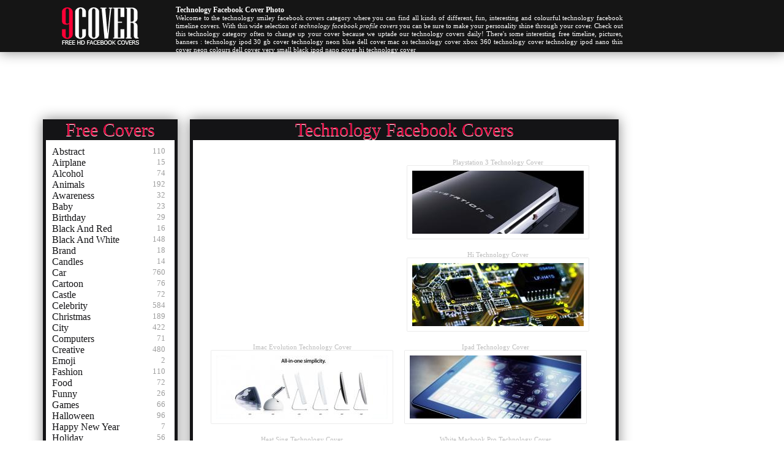

--- FILE ---
content_type: text/html; charset=UTF-8
request_url: https://9cover.com/technologyfacebookcovers
body_size: 5791
content:
<!DOCTYPE html PUBLIC "-//W3C//DTD XHTML 1.0 Transitional//EN" "http://www.w3.org/TR/xhtml1/DTD/xhtml1-transitional.dtd">
<html xmlns="http://www.w3.org/1999/xhtml" xml:lang="en" lang="en">
    <head>
		<title>technology Facebook Covers</title>
		<meta http-equiv="Content-Type" content="text/html; charset=utf-8"/>
		<meta name="description" content="Find technology Facebook Covers for your Facebook Profile Timeline. Only 9Cover offert you the best HD technology Facebook Covers.">
		<link rel="stylesheet" type="text/css" href="/css/global.css" />
		<link rel="icon" type="type/png" href="/images/ico.png" />
		<link rel="stylesheet" type="text/css" href="/translator/wtsFlags.css"/>
    </head>
	<body>
		<div id="fb-root"></div>
		<script>(function(d, s, id) {
		  var js, fjs = d.getElementsByTagName(s)[0];
		  if (d.getElementById(id)) return;
		  js = d.createElement(s); js.id = id;
		  js.src = "//connect.facebook.net/fr_CA/all.js#xfbml=1&appId=213649855363123";
		  fjs.parentNode.insertBefore(js, fjs);
		}(document, 'script', 'facebook-jssdk'));</script>

		<div id="header">
			<div id="contentHeader">
				<a href="/"><img id="logo" alt="logo" src="/images/logo.png" /></a>
				<div id="descriptionTop">
													<h1><span class="capitalize">technology</span> Facebook Cover Photo</h1>
								<p>Welcome to the <a href="">technology smiley facebook covers</a> category where you can find all kinds of different, fun, interesting and colourful technology facebook timeline covers. With this wide selection of <i>technology facebook profile covers</i> you can be sure to make your personality shine through your cover. Check out this technology category often to change up your cover because we uptade our technology covers daily! There's some interesting free timeline, pictures, banners :
								<a href="technology-ipod-30-gb-facebook-cover-5681">technology ipod 30 gb cover</a> <a href="technology-neon-blue-dell-facebook-cover-5682">technology neon blue dell cover</a> <a href="mac-os-technology-facebook-cover-10525">mac os technology cover</a> <a href="xbox-360-technology-facebook-cover-10522">xbox 360 technology cover</a> <a href="technology-ipod-nano-thin-facebook-cover-5678">technology ipod nano thin cover</a> <a href="neon-colours-dell-facebook-cover-5674">neon colours dell cover</a> <a href="very-small-black-ipod-nano-facebook-cover-5675">very small black ipod nano cover</a> <a href="hi-technology-facebook-cover-10534">hi technology cover</a> 								</p>
												</div> 
			</div>
		</div>
		<!--
			<div id="boxRandom">
				<div class="cover">
							<a href="tv-shows-party-down-facebook-cover-5206" title="tv shows party down facebook cover">
								<img src="/images/minicovers/1365478677tv-shows-party-down.jpg" alt="tv shows party down facebook cover" title="tv shows party down cover"/>
							</a>
						  </div><div class="cover">
							<a href="kirsten-dunst-female-actress-facebook-cover-2592" title="kirsten dunst female actress facebook cover">
								<img src="/images/minicovers/1363127656kirsten-dunst-female-actress.jpg" alt="kirsten dunst female actress facebook cover" title="kirsten dunst female actress cover"/>
							</a>
						  </div><div class="cover">
							<a href="fingers-holding-ipod-nano-facebook-cover-5699" title="fingers holding ipod nano facebook cover">
								<img src="/images/minicovers/1366494875fingers-holding-ipod-nano.jpg" alt="fingers holding ipod nano facebook cover" title="fingers holding ipod nano cover"/>
							</a>
						  </div>			</div>
		-->
			<div class="adsTop">
				<script async src="//pagead2.googlesyndication.com/pagead/js/adsbygoogle.js"></script>
				<!-- 9cover - Header 970x90 -->
				<ins class="adsbygoogle"
				     style="display:inline-block;width:970px;height:90px"
				     data-ad-client="ca-pub-1752920863941063"
				     data-ad-slot="1593375832"></ins>
				<script>
				(adsbygoogle = window.adsbygoogle || []).push({});
				</script>
			</div>
			<div class="clear"></div>
			<div id="content">
			<div id="contentLeft">
							<div id="boxCateg">
					<h1>Free Covers</h1>
					<div id="boxCategContent">
						<ul><li><a class="allCateg" href="abstractfacebookcovers" title="abstract facebook cover"><span class="capitalize">abstract</span></a><span class="nbrCovers">110</span></li><li><a class="allCateg" href="airplanefacebookcovers" title="airplane facebook cover"><span class="capitalize">airplane</span></a><span class="nbrCovers">15</span></li><li><a class="allCateg" href="alcoholfacebookcovers" title="alcohol facebook cover"><span class="capitalize">alcohol</span></a><span class="nbrCovers">74</span></li><li><a class="allCateg" href="animalsfacebookcovers" title="animals facebook cover"><span class="capitalize">animals</span></a><span class="nbrCovers">192</span></li><li><a class="allCateg" href="awarenessfacebookcovers" title="awareness facebook cover"><span class="capitalize">awareness</span></a><span class="nbrCovers">32</span></li><li><a class="allCateg" href="babyfacebookcovers" title="baby facebook cover"><span class="capitalize">baby</span></a><span class="nbrCovers">23</span></li><li><a class="allCateg" href="birthdayfacebookcovers" title="birthday facebook cover"><span class="capitalize">birthday</span></a><span class="nbrCovers">29</span></li><li><a class="allCateg" href="blackandredfacebookcovers" title="black and red facebook cover"><span class="capitalize">black and red</span></a><span class="nbrCovers">16</span></li><li><a class="allCateg" href="blackandwhitefacebookcovers" title="black and white facebook cover"><span class="capitalize">black and white</span></a><span class="nbrCovers">148</span></li><li><a class="allCateg" href="brandfacebookcovers" title="brand facebook cover"><span class="capitalize">brand</span></a><span class="nbrCovers">18</span></li><li><a class="allCateg" href="candlesfacebookcovers" title="candles facebook cover"><span class="capitalize">candles</span></a><span class="nbrCovers">14</span></li><li><a class="allCateg" href="carfacebookcovers" title="car facebook cover"><span class="capitalize">car</span></a><span class="nbrCovers">760</span></li><li><a class="allCateg" href="cartoonfacebookcovers" title="cartoon facebook cover"><span class="capitalize">cartoon</span></a><span class="nbrCovers">76</span></li><li><a class="allCateg" href="castlefacebookcovers" title="castle facebook cover"><span class="capitalize">castle</span></a><span class="nbrCovers">72</span></li><li><a class="allCateg" href="celebrityfacebookcovers" title="celebrity facebook cover"><span class="capitalize">celebrity</span></a><span class="nbrCovers">584</span></li><li><a class="allCateg" href="christmasfacebookcovers" title="christmas facebook cover"><span class="capitalize">christmas</span></a><span class="nbrCovers">189</span></li><li><a class="allCateg" href="cityfacebookcovers" title="city facebook cover"><span class="capitalize">city</span></a><span class="nbrCovers">422</span></li><li><a class="allCateg" href="computersfacebookcovers" title="computers facebook cover"><span class="capitalize">computers</span></a><span class="nbrCovers">71</span></li><li><a class="allCateg" href="creativefacebookcovers" title="creative facebook cover"><span class="capitalize">creative</span></a><span class="nbrCovers">480</span></li><li><a class="allCateg" href="emojifacebookcovers" title="emoji facebook cover"><span class="capitalize">emoji</span></a><span class="nbrCovers">2</span></li><li><a class="allCateg" href="fashionfacebookcovers" title="fashion facebook cover"><span class="capitalize">fashion</span></a><span class="nbrCovers">110</span></li><li><a class="allCateg" href="foodfacebookcovers" title="food facebook cover"><span class="capitalize">food</span></a><span class="nbrCovers">72</span></li><li><a class="allCateg" href="funnyfacebookcovers" title="funny facebook cover"><span class="capitalize">funny</span></a><span class="nbrCovers">26</span></li><li><a class="allCateg" href="gamesfacebookcovers" title="games facebook cover"><span class="capitalize">games</span></a><span class="nbrCovers">66</span></li><li><a class="allCateg" href="halloweenfacebookcovers" title="halloween facebook cover"><span class="capitalize">halloween</span></a><span class="nbrCovers">96</span></li><li><a class="allCateg" href="happynewyearfacebookcovers" title="happy new year facebook cover"><span class="capitalize">happy new year</span></a><span class="nbrCovers">7</span></li><li><a class="allCateg" href="holidayfacebookcovers" title="holiday facebook cover"><span class="capitalize">holiday</span></a><span class="nbrCovers">56</span></li><li><a class="allCateg" href="islamicfacebookcovers" title="islamic facebook cover"><span class="capitalize">islamic</span></a><span class="nbrCovers">52</span></li><li><a class="allCateg" href="lovefacebookcovers" title="love facebook cover"><span class="capitalize">love</span></a><span class="nbrCovers">60</span></li><li><a class="allCateg" href="mangafacebookcovers" title="manga facebook cover"><span class="capitalize">manga</span></a><span class="nbrCovers">288</span></li><li><a class="allCateg" href="motofacebookcovers" title="moto facebook cover"><span class="capitalize">moto</span></a><span class="nbrCovers">383</span></li><li><a class="allCateg" href="moviefacebookcovers" title="movie facebook cover"><span class="capitalize">movie</span></a><span class="nbrCovers">297</span></li><li><a class="allCateg" href="musicfacebookcovers" title="music facebook cover"><span class="capitalize">music</span></a><span class="nbrCovers">581</span></li><li><a class="allCateg" href="naturefacebookcovers" title="nature facebook cover"><span class="capitalize">nature</span></a><span class="nbrCovers">1711</span></li><li><a class="allCateg" href="pokerfacebookcovers" title="poker facebook cover"><span class="capitalize">poker</span></a><span class="nbrCovers">18</span></li><li><a class="allCateg" href="quotesfacebookcovers" title="quotes facebook cover"><span class="capitalize">quotes</span></a><span class="nbrCovers">890</span></li><li><a class="allCateg" href="religionsfacebookcovers" title="religions facebook cover"><span class="capitalize">religions</span></a><span class="nbrCovers">113</span></li><li><a class="allCateg" href="simplefacebookcovers" title="simple facebook cover"><span class="capitalize">simple</span></a><span class="nbrCovers">93</span></li><li><a class="allCateg" href="spacefacebookcovers" title="space facebook cover"><span class="capitalize">space</span></a><span class="nbrCovers">50</span></li><li><a class="allCateg" href="sportsfacebookcovers" title="sports facebook cover"><span class="capitalize">sports</span></a><span class="nbrCovers">47</span></li><li><a class="allCateg" href="stpatrickfacebookcovers" title="st patrick facebook cover"><span class="capitalize">st patrick</span></a><span class="nbrCovers">15</span></li><li><a class="currentCateg" href="technologyfacebookcovers" title="technology facebook cover"><span class="capitalize">technology</span></a><span class="nbrCovers">50</span></li><li><a class="allCateg" href="tvshowsfacebookcovers" title="tv shows facebook cover"><span class="capitalize">tv shows</span></a><span class="nbrCovers">335</span></li><li><a class="allCateg" href="typographyfacebookcovers" title="typography facebook cover"><span class="capitalize">typography</span></a><span class="nbrCovers">57</span></li><li><a class="allCateg" href="ufcfacebookcovers" title="ufc facebook cover"><span class="capitalize">ufc</span></a><span class="nbrCovers">677</span></li><li><a class="allCateg" href="valentinesfacebookcovers" title="valentines facebook cover"><span class="capitalize">valentines</span></a><span class="nbrCovers">79</span></li><li><a class="allCateg" href="warfacebookcovers" title="war facebook cover"><span class="capitalize">war</span></a><span class="nbrCovers">122</span></li>					</div>
				</div>
				<p class="descriptionCover"><p class="MsoNormal"><span lang="EN-CA" style="background-image: initial; background-attachment: initial; background-size: initial; background-origin: initial; background-clip: initial; background-position: initial; background-repeat: initial;">Technology
is something created by human kind, it defines computers, equipment, different
methods and many more. These things were created in the hopes of making a task
easier to do, solving a problem or for pure entertainment. Technology can be
found in any work field: computer technology, medicinal technology and building
technology. In these modern years no one can live without technology, everyone
is affected by it: kids, teenagers, adults and even animals. The more the years
go by, the more and more technology develops in a way that it becomes high
technology, one day we may even predict the future thanks to it.&nbsp;<o:p></o:p></span></p></p>				 
			</div>	<div id="contentRight">
		<h1><span class="capitalize">technology facebook covers</span></h1><div class="fblike"><div class="fb-like" data-href="https://www.facebook.com/pages/9covercom/332652960105942" data-send="false" data-layout="button_count" data-width="450" data-show-faces="false"></div></div>
		<div id="boxNewCenter">
		<div class="adsCateg">
				<script type="text/javascript"><!--
				google_ad_client = "ca-pub-1752920863941063";
				/* 9cover - under Cover */
				google_ad_slot = "4748061831";
				google_ad_width = 300;
				google_ad_height = 250;
				//-->
				</script>
				<script type="text/javascript" src="https://pagead2.googlesyndication.com/pagead/show_ads.js">
				</script>
		</div>
			<ul><li><h3 class="capitalize">playstation 3 technology Cover</h3><a href="playstation-3-technology-facebook-cover-10535" title="playstation 3 technology facebook cover"><img class="imgGalerie" src="images/minicovers/1465155024playstation-3-technology.jpg" title="playstation 3 technology facebook cover" alt="playstation 3 technology facebook cover"/></a></li><li><h3 class="capitalize">hi technology Cover</h3><a href="hi-technology-facebook-cover-10534" title="hi technology facebook cover"><img class="imgGalerie" src="images/minicovers/1465155023hi-technology.jpg" title="hi technology facebook cover" alt="hi technology facebook cover"/></a></li><li><h3 class="capitalize">imac evolution technology Cover</h3><a href="imac-evolution-technology-facebook-cover-10533" title="imac evolution technology facebook cover"><img class="imgGalerie" src="images/minicovers/1465155023imac-evolution-technology.jpg" title="imac evolution technology facebook cover" alt="imac evolution technology facebook cover"/></a></li><li><h3 class="capitalize">ipad technology Cover</h3><a href="ipad-technology-facebook-cover-10532" title="ipad technology facebook cover"><img class="imgGalerie" src="images/minicovers/1465155023ipad-technology.jpg" title="ipad technology facebook cover" alt="ipad technology facebook cover"/></a></li><li><h3 class="capitalize">heat sing technology Cover</h3><a href="heat-sing-technology-facebook-cover-10531" title="heat sing technology facebook cover"><img class="imgGalerie" src="images/minicovers/1465155023heat-sing-technology.jpg" title="heat sing technology facebook cover" alt="heat sing technology facebook cover"/></a></li><li><h3 class="capitalize">white macbook pro technology Cover</h3><a href="white-macbook-pro-technology-facebook-cover-10530" title="white macbook pro technology facebook cover"><img class="imgGalerie" src="images/minicovers/1465155023white-macbook-pro-technology.jpg" title="white macbook pro technology facebook cover" alt="white macbook pro technology facebook cover"/></a></li><li><h3 class="capitalize">wii technology Cover</h3><a href="wii-technology-facebook-cover-10529" title="wii technology facebook cover"><img class="imgGalerie" src="images/minicovers/1465155023wii-technology.jpg" title="wii technology facebook cover" alt="wii technology facebook cover"/></a></li><li><h3 class="capitalize">iphone colours technology Cover</h3><a href="iphone-colours-technology-facebook-cover-10528" title="iphone colours technology facebook cover"><img class="imgGalerie" src="images/minicovers/1465155022iphone-colours-technology.jpg" title="iphone colours technology facebook cover" alt="iphone colours technology facebook cover"/></a></li><li><h3 class="capitalize">ps3 it does everything Cover</h3><a href="ps3-it-does-everything-facebook-cover-10527" title="ps3 it does everything facebook cover"><img class="imgGalerie" src="images/minicovers/1465155022ps3-it-does-everything.jpg" title="ps3 it does everything facebook cover" alt="ps3 it does everything facebook cover"/></a></li><li><h3 class="capitalize">green android technology Cover</h3><a href="green-android-technology-facebook-cover-10526" title="green android technology facebook cover"><img class="imgGalerie" src="images/minicovers/1465155022green-android-technology.jpg" title="green android technology facebook cover" alt="green android technology facebook cover"/></a></li><li><h3 class="capitalize">mac os technology Cover</h3><a href="mac-os-technology-facebook-cover-10525" title="mac os technology facebook cover"><img class="imgGalerie" src="images/minicovers/1465155022mac-os-technology.jpg" title="mac os technology facebook cover" alt="mac os technology facebook cover"/></a></li><li><h3 class="capitalize">linux technology Cover</h3><a href="linux-technology-facebook-cover-10524" title="linux technology facebook cover"><img class="imgGalerie" src="images/minicovers/1465155022linux-technology.jpg" title="linux technology facebook cover" alt="linux technology facebook cover"/></a></li><li><h3 class="capitalize">android technology Cover</h3><a href="android-technology-facebook-cover-10523" title="android technology facebook cover"><img class="imgGalerie" src="images/minicovers/1465155022android-technology.jpg" title="android technology facebook cover" alt="android technology facebook cover"/></a></li><li><h3 class="capitalize">xbox 360 technology Cover</h3><a href="xbox-360-technology-facebook-cover-10522" title="xbox 360 technology facebook cover"><img class="imgGalerie" src="images/minicovers/1465155021xbox-360-technology.jpg" title="xbox 360 technology facebook cover" alt="xbox 360 technology facebook cover"/></a></li><li><h3 class="capitalize">marvin paranoid android Cover</h3><a href="marvin-paranoid-android-facebook-cover-10521" title="marvin paranoid android facebook cover"><img class="imgGalerie" src="images/minicovers/1465155021marvin-paranoid-android.jpg" title="marvin paranoid android facebook cover" alt="marvin paranoid android facebook cover"/></a></li><li><h3 class="capitalize">linuxbook pro technology Cover</h3><a href="linuxbook-pro-technology-facebook-cover-10520" title="linuxbook pro technology facebook cover"><img class="imgGalerie" src="images/minicovers/1465155021linuxbook-pro-technology.jpg" title="linuxbook pro technology facebook cover" alt="linuxbook pro technology facebook cover"/></a></li><li><h3 class="capitalize">not connected Cover</h3><a href="not-connected-facebook-cover-10519" title="not connected facebook cover"><img class="imgGalerie" src="images/minicovers/1465155021not-connected.jpg" title="not connected facebook cover" alt="not connected facebook cover"/></a></li><li><h3 class="capitalize">circuit technology Cover</h3><a href="circuit-technology-facebook-cover-10518" title="circuit technology facebook cover"><img class="imgGalerie" src="images/minicovers/1465155021circuit-technology.jpg" title="circuit technology facebook cover" alt="circuit technology facebook cover"/></a></li><li><h3 class="capitalize">ws robotic arm technology Cover</h3><a href="ws-robotic-arm-technology-facebook-cover-10517" title="ws robotic arm technology facebook cover"><img class="imgGalerie" src="images/minicovers/1465155021ws-robotic-arm-technology.jpg" title="ws robotic arm technology facebook cover" alt="ws robotic arm technology facebook cover"/></a></li><li><h3 class="capitalize">macbook pro technology Cover</h3><a href="macbook-pro-technology-facebook-cover-10516" title="macbook pro technology facebook cover"><img class="imgGalerie" src="images/minicovers/1465155020macbook-pro-technology.jpg" title="macbook pro technology facebook cover" alt="macbook pro technology facebook cover"/></a></li><li><h3 class="capitalize">ipod nano in the colour white Cover</h3><a href="ipod-nano-in-the-colour-white-facebook-cover-5703" title="ipod nano in the colour white facebook cover"><img class="imgGalerie" src="images/minicovers/1366494875ipod-nano-in-the-colour-white.jpg" title="ipod nano in the colour white facebook cover" alt="ipod nano in the colour white facebook cover"/></a></li><li><h3 class="capitalize">technology side view of ipod nano Cover</h3><a href="technology-side-view-of-ipod-nano-facebook-cover-5702" title="technology side view of ipod nano facebook cover"><img class="imgGalerie" src="images/minicovers/1366494875technology-side-view-of-ipod-nano.jpg" title="technology side view of ipod nano facebook cover" alt="technology side view of ipod nano facebook cover"/></a></li><li><h3 class="capitalize">technology orange dell Cover</h3><a href="technology-orange-dell-facebook-cover-5701" title="technology orange dell facebook cover"><img class="imgGalerie" src="images/minicovers/1366494875technology-orange-dell.jpg" title="technology orange dell facebook cover" alt="technology orange dell facebook cover"/></a></li><li><h3 class="capitalize">technology using ipod nano Cover</h3><a href="technology-using-ipod-nano-facebook-cover-5700" title="technology using ipod nano facebook cover"><img class="imgGalerie" src="images/minicovers/1366494875technology-using-ipod-nano.jpg" title="technology using ipod nano facebook cover" alt="technology using ipod nano facebook cover"/></a></li><li><h3 class="capitalize">fingers holding ipod nano Cover</h3><a href="fingers-holding-ipod-nano-facebook-cover-5699" title="fingers holding ipod nano facebook cover"><img class="imgGalerie" src="images/minicovers/1366494875fingers-holding-ipod-nano.jpg" title="fingers holding ipod nano facebook cover" alt="fingers holding ipod nano facebook cover"/></a></li><li><h3 class="capitalize">technology black ipod nano Cover</h3><a href="technology-black-ipod-nano-facebook-cover-5698" title="technology black ipod nano facebook cover"><img class="imgGalerie" src="images/minicovers/1366494875technology-black-ipod-nano.jpg" title="technology black ipod nano facebook cover" alt="technology black ipod nano facebook cover"/></a></li><li><h3 class="capitalize">technology Cover</h3><a href="technology-facebook-cover-5697" title="technology facebook cover"><img class="imgGalerie" src="images/minicovers/1366494875technology.jpg" title="technology facebook cover" alt="technology facebook cover"/></a></li><li><h3 class="capitalize">the white new ipod Cover</h3><a href="the-white-new-ipod-facebook-cover-5696" title="the white new ipod facebook cover"><img class="imgGalerie" src="images/minicovers/1366494874the-white-new-ipod.jpg" title="the white new ipod facebook cover" alt="the white new ipod facebook cover"/></a></li><li><h3 class="capitalize">technology side view of black ipod Cover</h3><a href="technology-side-view-of-black-ipod-facebook-cover-5695" title="technology side view of black ipod facebook cover"><img class="imgGalerie" src="images/minicovers/1366494874technology-side-view-of-black-ipod.jpg" title="technology side view of black ipod facebook cover" alt="technology side view of black ipod facebook cover"/></a></li><li><h3 class="capitalize">technology white ipod nano Cover</h3><a href="technology-white-ipod-nano-facebook-cover-5694" title="technology white ipod nano facebook cover"><img class="imgGalerie" src="images/minicovers/1366494874technology-white-ipod-nano.jpg" title="technology white ipod nano facebook cover" alt="technology white ipod nano facebook cover"/></a></li><li><h3 class="capitalize">technology grey dell Cover</h3><a href="technology-grey-dell-facebook-cover-5693" title="technology grey dell facebook cover"><img class="imgGalerie" src="images/minicovers/1366494874technology-grey-dell.jpg" title="technology grey dell facebook cover" alt="technology grey dell facebook cover"/></a></li><li><h3 class="capitalize">impossibly small ipod nano Cover</h3><a href="impossibly-small-ipod-nano-facebook-cover-5692" title="impossibly small ipod nano facebook cover"><img class="imgGalerie" src="images/minicovers/1366494874impossibly-small-ipod-nano.jpg" title="impossibly small ipod nano facebook cover" alt="impossibly small ipod nano facebook cover"/></a></li><li><h3 class="capitalize">ipod nano armbands Cover</h3><a href="ipod-nano-armbands-facebook-cover-5691" title="ipod nano armbands facebook cover"><img class="imgGalerie" src="images/minicovers/1366494874ipod-nano-armbands.jpg" title="ipod nano armbands facebook cover" alt="ipod nano armbands facebook cover"/></a></li><li><h3 class="capitalize">technology views of ipod nano Cover</h3><a href="technology-views-of-ipod-nano-facebook-cover-5690" title="technology views of ipod nano facebook cover"><img class="imgGalerie" src="images/minicovers/1366494874technology-views-of-ipod-nano.jpg" title="technology views of ipod nano facebook cover" alt="technology views of ipod nano facebook cover"/></a></li><li><h3 class="capitalize">technology impossibly small black ipod nano Cover</h3><a href="technology-impossibly-small-black-ipod-nano-facebook-cover-5689" title="technology impossibly small black ipod nano facebook cover"><img class="imgGalerie" src="images/minicovers/1366494874technology-impossibly-small-black-ipod-nano.jpg" title="technology impossibly small black ipod nano facebook cover" alt="technology impossibly small black ipod nano facebook cover"/></a></li><li><h3 class="capitalize">apple think totally diffrent Cover</h3><a href="apple-think-totally-diffrent-facebook-cover-5688" title="apple think totally diffrent facebook cover"><img class="imgGalerie" src="images/minicovers/1366494874apple-think-totally-diffrent.jpg" title="apple think totally diffrent facebook cover" alt="apple think totally diffrent facebook cover"/></a></li><li><h3 class="capitalize">technology dell sign on the sand Cover</h3><a href="technology-dell-sign-on-the-sand-facebook-cover-5687" title="technology dell sign on the sand facebook cover"><img class="imgGalerie" src="images/minicovers/1366494874technology-dell-sign-on-the-sand.jpg" title="technology dell sign on the sand facebook cover" alt="technology dell sign on the sand facebook cover"/></a></li><li><h3 class="capitalize">technology apple Cover</h3><a href="technology-apple-facebook-cover-5686" title="technology apple facebook cover"><img class="imgGalerie" src="images/minicovers/1366494874technology-apple.jpg" title="technology apple facebook cover" alt="technology apple facebook cover"/></a></li><li><h3 class="capitalize">small white ipod nano Cover</h3><a href="small-white-ipod-nano-facebook-cover-5685" title="small white ipod nano facebook cover"><img class="imgGalerie" src="images/minicovers/1366494874small-white-ipod-nano.jpg" title="small white ipod nano facebook cover" alt="small white ipod nano facebook cover"/></a></li><li><h3 class="capitalize">technology linux desktop Cover</h3><a href="technology-linux-desktop-facebook-cover-5684" title="technology linux desktop facebook cover"><img class="imgGalerie" src="images/minicovers/1366494874technology-linux-desktop.jpg" title="technology linux desktop facebook cover" alt="technology linux desktop facebook cover"/></a></li><li><h3 class="capitalize">white ipod nano Cover</h3><a href="white-ipod-nano-facebook-cover-5683" title="white ipod nano facebook cover"><img class="imgGalerie" src="images/minicovers/1366494874white-ipod-nano.jpg" title="white ipod nano facebook cover" alt="white ipod nano facebook cover"/></a></li><li><h3 class="capitalize">technology neon blue dell Cover</h3><a href="technology-neon-blue-dell-facebook-cover-5682" title="technology neon blue dell facebook cover"><img class="imgGalerie" src="images/minicovers/1366494874technology-neon-blue-dell.jpg" title="technology neon blue dell facebook cover" alt="technology neon blue dell facebook cover"/></a></li><li><h3 class="capitalize">technology ipod 30 gb Cover</h3><a href="technology-ipod-30-gb-facebook-cover-5681" title="technology ipod 30 gb facebook cover"><img class="imgGalerie" src="images/minicovers/1366494874technology-ipod-30-gb.jpg" title="technology ipod 30 gb facebook cover" alt="technology ipod 30 gb facebook cover"/></a></li><li><h3 class="capitalize">think greener think apple Cover</h3><a href="think-greener-think-apple-facebook-cover-5680" title="think greener think apple facebook cover"><img class="imgGalerie" src="images/minicovers/1366494874think-greener-think-apple.jpg" title="think greener think apple facebook cover" alt="think greener think apple facebook cover"/></a></li><li><h3 class="capitalize">technology three ipods Cover</h3><a href="technology-three-ipods-facebook-cover-5679" title="technology three ipods facebook cover"><img class="imgGalerie" src="images/minicovers/1366494874technology-three-ipods.jpg" title="technology three ipods facebook cover" alt="technology three ipods facebook cover"/></a></li><li><h3 class="capitalize">technology ipod nano thin Cover</h3><a href="technology-ipod-nano-thin-facebook-cover-5678" title="technology ipod nano thin facebook cover"><img class="imgGalerie" src="images/minicovers/1366494873technology-ipod-nano-thin.jpg" title="technology ipod nano thin facebook cover" alt="technology ipod nano thin facebook cover"/></a></li><li><h3 class="capitalize">technology the new ipod Cover</h3><a href="technology-the-new-ipod-facebook-cover-5677" title="technology the new ipod facebook cover"><img class="imgGalerie" src="images/minicovers/1366494873technology-the-new-ipod.jpg" title="technology the new ipod facebook cover" alt="technology the new ipod facebook cover"/></a></li><li><h3 class="capitalize">technology ipod nano in black Cover</h3><a href="technology-ipod-nano-in-black-facebook-cover-5676" title="technology ipod nano in black facebook cover"><img class="imgGalerie" src="images/minicovers/1366494873technology-ipod-nano-in-black.jpg" title="technology ipod nano in black facebook cover" alt="technology ipod nano in black facebook cover"/></a></li><li><h3 class="capitalize">very small black ipod nano Cover</h3><a href="very-small-black-ipod-nano-facebook-cover-5675" title="very small black ipod nano facebook cover"><img class="imgGalerie" src="images/minicovers/1366494873very-small-black-ipod-nano.jpg" title="very small black ipod nano facebook cover" alt="very small black ipod nano facebook cover"/></a></li><li><h3 class="capitalize">neon colours dell Cover</h3><a href="neon-colours-dell-facebook-cover-5674" title="neon colours dell facebook cover"><img class="imgGalerie" src="images/minicovers/1366494873neon-colours-dell.jpg" title="neon colours dell facebook cover" alt="neon colours dell facebook cover"/></a></li></ul>		<div class="clear"></div>
		</div>
	</div>
	<div class="adsRight">
		<script async src="//pagead2.googlesyndication.com/pagead/js/adsbygoogle.js"></script>
		<!-- 9cover - 160x600 -->
		<ins class="adsbygoogle"
		     style="display:inline-block;width:160px;height:600px"
		     data-ad-client="ca-pub-1752920863941063"
		     data-ad-slot="3628512233"></ins>
		<script>
		(adsbygoogle = window.adsbygoogle || []).push({});
		</script>
		<br><br>
		<script async src="//pagead2.googlesyndication.com/pagead/js/adsbygoogle.js"></script>
		<!-- 9cover - 160x600 -->
		<ins class="adsbygoogle"
		     style="display:inline-block;width:160px;height:600px"
		     data-ad-client="ca-pub-1752920863941063"
		     data-ad-slot="3628512233"></ins>
		<script>
		(adsbygoogle = window.adsbygoogle || []).push({});
		</script>
	</div>
		</div>	
		<div class="clear"></div>
		<div id="adsFooter">
			<script type="text/javascript">
			google_ad_client = "ca-pub-1752920863941063";
			google_ad_slot = "6386150365";
			google_ad_width = 728;
			google_ad_height = 90;
			</script>
			<script type="text/javascript" src="https://pagead2.googlesyndication.com/pagead/show_ads.js">
			</script>
		</div>
		<div id="footerIntro">		
			<div id="footerIntroContent">
				<div id="naviguation">
					<span><img class="iconCoverImg" alt="hot cover photos" src="/images/hot.png"/>What's Hot</span>
					<ul>
						<li><a href="funnyfacebookcovers" title="facebook funny covers">Funny Cover</a></li>
						<li><a href="lovefacebookcovers" title="facebook love covers">Love Covers</a></li>
						<li><a href="pokerfacebookcovers" title="facebook poker covers">Poker Cover</a></li>
						<li><a href="gamesfacebookcovers" title="facebook game covers">Games Cover</a></li>
					</ul>
				</div>
				<div id="follow">
					<span>Follow us & Contact us</span>
					<p>
						<a href="https://www.facebook.com/pages/9covercom/332652960105942" rel="nofollow"><img alt="follow Facebook" src="/images/followF.png" /></a>
						<a href="https://youtu.be/StT5DlTn_hc" rel="nofollow"><img alt="follow Youtube cover photos" src="/images/followY.png" /></a>
						<a href="contact.php" rel="nofollow"><img alt="Contact us cover photos" src="/images/email.png" /></a>
					</p>
				</div>
				<div id="contact">
					<span><img class="iconCoverImg" alt="smile cover photos" src="/images/smile.png"/>Partners</span>
					<ul>
					</ul>
				</div>
			</div>
		</div>
		<div id="footerFin" database="No">
			Copyright 2020 © 9COVER - Free HD <a href="/" title="facebook covers">Facebook Cover Photos</a> for Timeline
		</div>
		<!--<script src="https://cdn.jquerytools.org/1.2.7/full/jquery.tools.min.js"></script>-->
		<script type="text/javascript">
		  var _gaq = _gaq || [];
		  _gaq.push(['_setAccount', 'UA-35286279-1']);
		  _gaq.push(['_trackPageview']);

		  (function() {
			var ga = document.createElement('script'); ga.type = 'text/javascript'; ga.async = true;
			ga.src = ('https:' == document.location.protocol ? 'https://ssl' : 'http://www') + '.google-analytics.com/ga.js';
			var s = document.getElementsByTagName('script')[0]; s.parentNode.insertBefore(ga, s);
		  })();

		</script>
	<script defer src="https://static.cloudflareinsights.com/beacon.min.js/vcd15cbe7772f49c399c6a5babf22c1241717689176015" integrity="sha512-ZpsOmlRQV6y907TI0dKBHq9Md29nnaEIPlkf84rnaERnq6zvWvPUqr2ft8M1aS28oN72PdrCzSjY4U6VaAw1EQ==" data-cf-beacon='{"version":"2024.11.0","token":"f72bff7b0eb94b1290f37931f4f00c6e","r":1,"server_timing":{"name":{"cfCacheStatus":true,"cfEdge":true,"cfExtPri":true,"cfL4":true,"cfOrigin":true,"cfSpeedBrain":true},"location_startswith":null}}' crossorigin="anonymous"></script>
</body>
</html>


--- FILE ---
content_type: text/html; charset=utf-8
request_url: https://www.google.com/recaptcha/api2/aframe
body_size: 268
content:
<!DOCTYPE HTML><html><head><meta http-equiv="content-type" content="text/html; charset=UTF-8"></head><body><script nonce="k4RVbZ7H4mEX4Vtr0mOL4Q">/** Anti-fraud and anti-abuse applications only. See google.com/recaptcha */ try{var clients={'sodar':'https://pagead2.googlesyndication.com/pagead/sodar?'};window.addEventListener("message",function(a){try{if(a.source===window.parent){var b=JSON.parse(a.data);var c=clients[b['id']];if(c){var d=document.createElement('img');d.src=c+b['params']+'&rc='+(localStorage.getItem("rc::a")?sessionStorage.getItem("rc::b"):"");window.document.body.appendChild(d);sessionStorage.setItem("rc::e",parseInt(sessionStorage.getItem("rc::e")||0)+1);localStorage.setItem("rc::h",'1768351210819');}}}catch(b){}});window.parent.postMessage("_grecaptcha_ready", "*");}catch(b){}</script></body></html>

--- FILE ---
content_type: text/css
request_url: https://9cover.com/css/global.css
body_size: 2669
content:
/****************************************/
/*		Projet synth�se Hiver 2012		*/
/*		Fait par Aghiles				*/
/****************************************/
	
*{
	padding:0;
	margin:0;
}

body{
	color:#333;
	font-family:Ebrima,verdana,"Times New Roman",Georgia,Serif;
	/*background: url('../images/bg.jpg') repeat-x;	*/
	background-image:url('../images/bg.jpg');
}

::selection{
	color:#DF013A;
}
::-moz-selection{
	color:#DF013A;
}

div.clear{
	clear:both;
}

/********************** HEADER ****************************/

#header{
	padding:10px;
	margin-bottom:10px;
	background-color:#151515;
	-moz-box-shadow: 0 0 20px #888;
	-webkit-box-shadow: 0 0 20px#888;
	box-shadow: 0 0 20px #888;
}

#whiteHeader{
	padding:20px;
	margin-bottom:40px;
	background-color:#000;
}

#contentHeader{
	width:1140px;
	height:65px;
	margin:auto;
}

#boxRandom{
	margin:auto;
	width:930px;
}
#boxRandom .cover{
	width: 280px;
	float:left;
	border: 8px solid #fff;
	-moz-box-shadow: 0 0 1px #888;
	-webkit-box-shadow: 0 0 1px#888;
	box-shadow: 0 0 1px #888;
	margin:6px;
}

#connexion{
	width:120px;
	text-align:center;
	background-color:rgba(0,0,0,.2);
	opacity:0.5;
	float:right;
	margin-top:-19px;
	-webkit-border-radius: 0px 0px 10px 10px;
	-moz-border-radius: 0px 0px 10px 10px;
	border-radius: 0px 0px 10px 10px;
}

.adsCateg{
	float:left;
	margin-left:20px;
	margin-top:35px;
	width:300px;
}

#connexion:hover{
	opacity:1;
}

#connexion a{
	text-decoration:none;
	color:#fff;
}

#logo{
	float:left;
	margin-left:30px;
}

.imgIcone{
	vertical-align:text-top;
	margin-top:8px;
}

#descriptionTop{
	font-size:11px;
	color:#fff;
	height:35px;
	width:730px;
	margin-left:217px;
	line-height:13px;
	text-align:justify;
}

#descriptionTop h1{
	font-size:12px;
}

#descriptionTop a{
	color:#fff;
	text-decoration:none;
}

#searchField{
	
	background-image:url('../images/searchField.png');
	background-repeat:no-repeat;
	
	margin-top:15px;
	margin-left:90px;
}


#search_field_design{
	margin-top:3px;
	margin-left:10px;
	height:25px;
	width:275px;
	border:0px;
	color:#fe0036;
	font-size:16px;
	float:left;
}

#search{
	width:35px;
	height:37px;
	background: #141416;
	background-image:url('../images/search.png');
	float:left;
	margin-left:20px;
	border:0px;
}

#search:hover{
	background-image:url('../images/search9.png');
}

.nbrCovers{
	font-size:13px;
	float:right;
	margin-right:5px;
	color:#9d9d9d;
}

#language{
	width:87px;
	text-align:center;
	background-color:rgba(0,0,0,.2);
	opacity:0.5;
	float:left;
	margin-left:38px;
	-webkit-border-radius: 0px 0px 10px 10px;
	-moz-border-radius: 0px 0px 10px 10px;
	border-radius: 0px 0px 10px 10px;
}

#language:hover{
	opacity:1;
}

#language a{
	text-decoration:none;
	color:#fff;
}

#menu{
	height:20px;
}

#contentMenu{
	width:955px;
	margin:auto;
	padding-top:5px;
}

#contentLeft{
	float:left;
	width:220px;
	margin-top:10px;
}

.adsRight{
	width:160px;
	height:600px;
	float:left;
	margin-top: 10px;
}

#menu ul{
	list-style-type: none;
	font-size:20px;
}

#menu ul li{
	margin-left:53px;
	float:left;
	-webkit-transition: margin 0.2s ease-out;
    -moz-transition: margin 0.2s ease-out;
    -o-transition: margin 0.2s ease-out;
}

#menu ul li:hover{
	margin-top: 5px;
}

#menu ul li a{
	color:#333;
	text-decoration:none;
}

#menu ul li a:hover{
	color:#DF013A;
	padding-bottom:50px;
}

img{
	border:0px;
}

#boxCateg{
	float:left;
	background-color:#141416;
	width:220px;
	margin-bottom:15px;
	-moz-box-shadow: 0 0 20px #888;
	-webkit-box-shadow: 0 0 20px#888;
	box-shadow: 0 0 20px #888;
}

#boxCategContent{
	background-color:#fff;
	width:190px;
	margin:0px 5px 5px 5px;
	text-align:left;
	padding:10px;
}

#boxCategContent ul li{
	list-style-type: none;
	position:relative;
}

.allCateg {
	text-decoration:none;
	color:#141416;
}

#boxCategContent a:hover{
	color:#DF013A;
	border-left:#DF013A solid 1px;
	padding-left:10px;
	font-weight:bold;
}

.currentCateg {
	color:#DF013A;
	border-left:#DF013A solid 1px;
	padding-left:10px;
	font-weight:bold;
	text-decoration:none;
}

.iconCoverImg{
	margin-right:5px;
	vertical-align:text-top;
}

#adsCover{
	float:right;
	margin:10px 3px 10px;
}

#CoverInformations {
	float:left;
	width:300px;
}

.infoCover{
	font-size:12px;
	float:left;
	width:300px;
	text-align:left;
	margin:10px;
}

.infoCoverRight{
	margin-top:10px;
	font-size:12px;
	float:right;
	margin-right:5px;
}

.descriptionCover{
	font-size:11px;
	text-align:justify;
	width:220px;
}

.descriptionCover a{
	text-decoration:none;
	color:#333;
}

.howDownload{
	text-align:left;
	font-size:11px;
	margin-left:15px;
}

.howDownload ul{
	list-style-type:decimal;
}

#contentRight{
	float:left;
	background-color:#141416;
	width:700px;
	-moz-box-shadow: 0 0 20px #888;
	-webkit-box-shadow: 0 0 20px#888;
	box-shadow: 0 0 20px #888;
	margin:10px 20px;
}

.adsTop{
	width:1140px;
	margin:auto;
}

#boxNewCenterAdmin{
	background-color:#fff;
	padding:10px;
	margin:0px 5px 5px 5px;
}

#boxNewCenter{
	background-color:#fff;
	padding:10px;
	margin:0px 5px 5px 5px;
}

#boxNewCenter ul li{
	list-style-type: none;
	float:left;
	margin-left:20px;
	margin-top:20px;
	position: relative;
}

.new-cover {
	background: url('/images/newcover.png') center center no-repeat;
	width: 50px;
	height: 50px;
	position: absolute;
	top: 0;
	right: 0;
}

.new-cover-in-categ {
	background: url('/images/newcateg.png') center center no-repeat;
	width: 28px;
	height: 9px;
	display: inline-block;
	margin-left: 10px;
}

h2{
	color:#fff;
	text-align:center;
	font-size:25px;
	font-weight:normal;
}

.fb-comments{
	margin-top:50px;
}

.fblike{
	position:absolute;
	top:221px;
	margin-left:605px;
}
/********************** CONTENT ****************************/

#content{
	width:1140px;
	margin:auto;
	text-align:center;
}

#content p{
	/*text-align:center;*/
	margin-top:10px;
	margin-bottom:10px;
	text-shadow:1px 0.8px 0.7px white;
}

#content h3{
	font-size:11px;
	text-align:center;
	color:#BDBDBD;
	text-shadow: 0px 1px #fff;
	font-weight:normal;
}


#content h1{
	font-size:30px;
	text-align:center;
	color:#DF013A;
	text-shadow: 0px 1px #fff;
	font-weight:normal;
}

#content h2{
	font-size:30px;
	text-align:center;
	color:#DF013A;
	text-shadow: 0px 1px #fff;
}

#content h2 a{
	color:#DF013A;
	text-decoration:none;
}

#page-images{
	margin:auto;
	width:715px;
}

#page-images ul{
	list-style-type: none;
}

#page-images ul li{
	width:317px;
	margin:30px 30px 0px 0px;
	float:left;
	text-align:center;
}

#sectionCateg{
	margin:auto;
	width:715px;
	text-align:center;
}

.capitalize{
	text-transform:capitalize;
}

#sectionCateg ul{
	list-style-type: none;
}

#sectionCateg ul li{
	background-color:#fff;
	margin:10px 20px 0px 0px;
	padding:0px 5px 0px 5px;
	float:left;
	text-align:center;
	border:1px solid #DF013A;
}

#sectionCateg ul li:hover{
	background-color:#DF013A;
	color:#fff;
}

#sectionCateg a{
	text-decoration:none;
	color:#DF013A;
}

#sectionCateg a:hover{
	color:#fff;
}

.cover{
	width:645px;
	border:8px solid #fff;
	-moz-box-shadow: 0 0 1px #888;
	-webkit-box-shadow: 0 0 1px#888;
	box-shadow: 0 0 1px #888;
}

.supprimerCover{
	font-size:12px;
	font-family:verdana;
	color:#ff5432;
	margin-right:13px;
	float:right;
}

.editerCover{
	font-size:12px;
	font-family:verdana;
	color:#e1970b;
	margin-left:13px;
	float:left;
}

#page-images a{
	text-decoration:none;
}

.clear{
	clear:both;
}

.imgGalerie{
	width:280px;
	height:103px;
	border:8px solid #fff;
	-moz-box-shadow: 0 0 1px #888;
	-webkit-box-shadow: 0 0 1px#888;
	box-shadow: 0 0 1px #888;
}

.imgGalerie:hover{
	opacity:0.5;
}

.imgGalerieMini{
	width:280px;
	height:103px;
	border:8px solid #fff;
	-moz-box-shadow: 0 0 5px #888;
	-webkit-box-shadow: 0 0 5px#888;
	box-shadow: 0 0 5px #888;
}

.imgGalerieMini2{
	width:150px;
	height:150px;
	border:8px solid #fff;
	-moz-box-shadow: 0 0 5px #888;
	-webkit-box-shadow: 0 0 5px#888;
	box-shadow: 0 0 5px #888;
}

#carriereContent ul{
	list-style-type: none;
	text-shadow:1px 1px 0.9px white;
}

#carriereContent ul li{
	margin-bottom:20px;
}

#carriereContent ul li b{
	color:#DF013A;
	padding-right:10px;
	padding-left:10px;
	margin-right:10px;
	background-color:#fff;
	-moz-box-shadow: 0 0 5px #888;
	-webkit-box-shadow: 0 0 5px#888;
	box-shadow: 0 0 5px #888;
}

#serviceContent ul{
	list-style-type:none;
	text-shadow:1px 1px 0.9px white;
}

#serviceContent ul li{
	margin:20px;
}

#serviceContent ul li b{
	color:#DF013A;
	padding-right:10px;
	padding-left:10px;
	background-color:#fff;
	-moz-box-shadow: 0 0 5px #888;
	-webkit-box-shadow: 0 0 5px#888;
	box-shadow: 0 0 5px #888;
}

#contactContent #maps{
	float:left;
	width:425px;
}

#contactContent #formulaire{
	float:left;
	width:350px;
	margin-right:100px;
}

#contactContent #formulaire label{
	float:left;
	width:100px;
}

#contactContent #formulaire input{
	width:242px;
	float:left;
}

#contactContent p{
	margin-bottom:40px;
}

input #telechargements{
	width:60px;
}

/********************** ACCUEIL ****************************/

#accueilPhoto{
	margin-top:20px;
	margin-bottom:40px;
	padding-top:17px;
	width:922px;
	height:317px;
	background-color:#fff;
	-moz-box-shadow: 0 0 5px #888;
	-webkit-box-shadow: 0 0 5px#888;
	box-shadow: 0 0 20px #888;
}

#content p .reference{
	-moz-box-shadow: 0 0 5px #888;
	-webkit-box-shadow: 0 0 5px#888;
	box-shadow: 0 0 20px #888;
	border: #fff solid 5px;
	margin-right:20px;
}

#equipeContent{
	margin-bottom:50px;
}

#equipeContent ul{
	list-style-type: none;
	margin:auto;
	width:780px;
	text-shadow:1px 0.8px 0.7px white;
}

#equipeContent ul li{
	float:left;
	text-align:center;
	margin:20px;
}

#equipeContent ul li img{
	float:left;
}

#equipeContent p.titre{
	background-color:#fff;
	width:300px;
	float:left;
	-moz-box-shadow: 0 0 5px #888;
	-webkit-box-shadow: 0 0 5px#888;
	box-shadow: 2px 0 5px #888;
	margin-right:260px;
	color:#0fa6b3;
}

#equipeContent ul li div{
	text-align:left;
	margin-left:175px;
}

/********************** ADMIN *****************************/

#cmsBackground{
	margin:auto;
}

#cmsBackground2{
	background-color:#fff;
	width:423px;
	margin:auto;
}

#done{
	margin-right:10px;
}

#messageConfirmation{
	color:#82b028;
}

#messageWarning{
	color:#caa112;
}

#messageDelete{
	color:#da441b;
}

.login{
	margin-right:10px;
}

.input{
	margin:5px;
	background-color:#333;
	padding:3px;
	color:#fff;
	border: 1px solid #333;
	-moz-border-radius: 5px;
	border-radius: 5px;
}

.input:hover{
	background-color:#DF013A;
	border: 1px solid #DF013A;
}


#adminListe ul{
	list-style-type: none;
	text-shadow:1px 0.8px 0.7px white;
}

#adminListe a{
	color:#DF013A;
	text-decoration:none;
}

#adminListe a:hover{
	color:#333;
	text-decoration:underline;
}

.delete{
	margin-left:10px;
}

#membreContent{
	margin-bottom:50px;
}

#membreContent ul{
	list-style-type: none;
	margin:auto;
	width:780px;
	text-shadow:1px 0.8px 0.7px white;
}

#membreContent ul li{
	width:116px;
	height:116px;
	float:left;
	text-align:center;
	margin:20px;
}

#membreContent ul li a{
	font-size:11px;
	color:#DF013A;
	text-decoration:none;
}

#membreContent ul li a:hover{
	color:#333;
	text-decoration:underline;
}

/********************* Facebook Emoticons ******************/

.bloc ul{
	margin:10px;
}

.bloc ul li{
	list-style-type: none;
	margin-bottom:10px;
	width:500px;
	text-align:left;
}

.texteClassique{
	margin-left:20px;
}


/********************** FOOTER ****************************/

#adsFooter{
	padding-top:20px;
	height:90px;
	width:728px;
	margin:auto;
}

#adsTop{
	height:90px;
	width:728px;
	margin:auto;
	-moz-box-shadow: 0 0 20px #888;
	-webkit-box-shadow: 0 0 20px#888;
	box-shadow: 0 0 20px #888;
}

#footerIntroContent{
	padding:15px;
	height:90px;
	width:830px;
	margin:auto;
	color:#fff;
}

#footerIntroContent a{
	text-decoration:none;
	color:#fff;
}

#footerIntroContent a:hover{
	color:#DF013A;
}

#footerIntroContent span{
	font-weight:bold;
	text-shadow: 1px 1px 1px #000;
}

#naviguation{
	width:240px;
	height:100px;
	margin-right:20px;
	float:left;
	border-right:1px dotted #CFCFCF;
}

#naviguation ul{
	list-style-type: none;
	font-size:11px;
	margin-left:15px;
	margin-top:10px;
	width:280px;
	height:50px;
}

#naviguation ul li{
	width:90px;
	margin-right:5px;
	margin-bottom:5px;
	float:left;
}

#follow{
	width:297px;
	height:100px;
	float:left;
	margin-right:20px;
	border-right:1px dotted #CFCFCF;
}

#follow img{
	opacity:0.5;
	margin-left:15px;
}

#follow img:hover{
	opacity:1;
}

#follow p{
	padding-top:10px;
}

#contact{
	width:247px;
	height:100px;
	float:left;
}

#contact ul{
	list-style-type: none;
	font-size:11px;
	margin-left:15px;
	margin-top:10px;
	width:280px;
	height:50px;
}

#contact ul li{
	width:135px;
	margin-right:5px;
	margin-bottom:5px;
	float:left;
}

.rejoindre{
	margin-top:8px;
	margin-left:15px;
	font-size:11px;
}

.rejoindre img{
	margin-right:10px;
	float:left;
}

#footerIntro{
	margin-top:20px;
	/*background: #333 url('../images/bgFooter.jpg') repeat-x;*/
	background-color:#333;
}

#footerFin{
	background-color:#1e1e1e;
	text-align:center;
	font-size:12px;
	color:#cfcfcf;
	padding:5px;
}

#footerFin a{
	text-decoration:none;
	color:#cfcfcf;
}

/*Lazy Loading*/
.lazy{display:none;}

